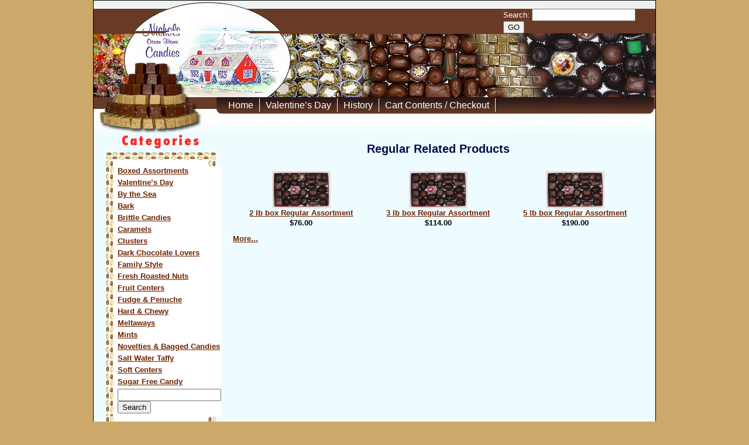

--- FILE ---
content_type: text/html; charset=UTF-8
request_url: https://nicholscandies.com/shop/category/regular-related-products/
body_size: 7110
content:

<!DOCTYPE html PUBLIC "-//W3C//DTD XHTML 1.0 Transitional//EN" "http://www.w3.org/TR/xhtml1/DTD/xhtml1-transitional.dtd">
<html xmlns="http://www.w3.org/1999/xhtml" lang="en-US">

<head profile="http://gmpg.org/xfn/11">
<meta http-equiv="Content-Type" content="text/html; charset=UTF-8" />

<title>Regular Related Products &laquo;  Nichols Candies</title>
<link rel="stylesheet" href="https://nicholscandies.com/wp-content/themes/custom/masterwp.css" />
<link rel="alternate" type="application/rss+xml" title="Nichols Candies RSS Feed" href="https://nicholscandies.com/feed/" />
<link rel="alternate" type="application/atom+xml" title="Nichols Candies Atom Feed" href="https://nicholscandies.com/feed/atom/" />
<link rel="pingback" href="https://nicholscandies.com/xmlrpc.php" />

<meta name='robots' content='max-image-preview:large' />
	<style>img:is([sizes="auto" i], [sizes^="auto," i]) { contain-intrinsic-size: 3000px 1500px }</style>
	<link rel="alternate" type="application/rss+xml" title="Nichols Candies Regular Related Products Feed" href="https://nicholscandies.com/shop/category/regular-related-products/feed" />
<link rel="alternate" type="application/rss+xml" title="Nichols Candies &raquo; Regular Related Products Category Feed" href="https://nicholscandies.com/shop/category/regular-related-products/feed/" />
<script type="text/javascript">
/* <![CDATA[ */
window._wpemojiSettings = {"baseUrl":"https:\/\/s.w.org\/images\/core\/emoji\/16.0.1\/72x72\/","ext":".png","svgUrl":"https:\/\/s.w.org\/images\/core\/emoji\/16.0.1\/svg\/","svgExt":".svg","source":{"concatemoji":"https:\/\/nicholscandies.com\/wp-includes\/js\/wp-emoji-release.min.js?ver=6.8.3"}};
/*! This file is auto-generated */
!function(s,n){var o,i,e;function c(e){try{var t={supportTests:e,timestamp:(new Date).valueOf()};sessionStorage.setItem(o,JSON.stringify(t))}catch(e){}}function p(e,t,n){e.clearRect(0,0,e.canvas.width,e.canvas.height),e.fillText(t,0,0);var t=new Uint32Array(e.getImageData(0,0,e.canvas.width,e.canvas.height).data),a=(e.clearRect(0,0,e.canvas.width,e.canvas.height),e.fillText(n,0,0),new Uint32Array(e.getImageData(0,0,e.canvas.width,e.canvas.height).data));return t.every(function(e,t){return e===a[t]})}function u(e,t){e.clearRect(0,0,e.canvas.width,e.canvas.height),e.fillText(t,0,0);for(var n=e.getImageData(16,16,1,1),a=0;a<n.data.length;a++)if(0!==n.data[a])return!1;return!0}function f(e,t,n,a){switch(t){case"flag":return n(e,"\ud83c\udff3\ufe0f\u200d\u26a7\ufe0f","\ud83c\udff3\ufe0f\u200b\u26a7\ufe0f")?!1:!n(e,"\ud83c\udde8\ud83c\uddf6","\ud83c\udde8\u200b\ud83c\uddf6")&&!n(e,"\ud83c\udff4\udb40\udc67\udb40\udc62\udb40\udc65\udb40\udc6e\udb40\udc67\udb40\udc7f","\ud83c\udff4\u200b\udb40\udc67\u200b\udb40\udc62\u200b\udb40\udc65\u200b\udb40\udc6e\u200b\udb40\udc67\u200b\udb40\udc7f");case"emoji":return!a(e,"\ud83e\udedf")}return!1}function g(e,t,n,a){var r="undefined"!=typeof WorkerGlobalScope&&self instanceof WorkerGlobalScope?new OffscreenCanvas(300,150):s.createElement("canvas"),o=r.getContext("2d",{willReadFrequently:!0}),i=(o.textBaseline="top",o.font="600 32px Arial",{});return e.forEach(function(e){i[e]=t(o,e,n,a)}),i}function t(e){var t=s.createElement("script");t.src=e,t.defer=!0,s.head.appendChild(t)}"undefined"!=typeof Promise&&(o="wpEmojiSettingsSupports",i=["flag","emoji"],n.supports={everything:!0,everythingExceptFlag:!0},e=new Promise(function(e){s.addEventListener("DOMContentLoaded",e,{once:!0})}),new Promise(function(t){var n=function(){try{var e=JSON.parse(sessionStorage.getItem(o));if("object"==typeof e&&"number"==typeof e.timestamp&&(new Date).valueOf()<e.timestamp+604800&&"object"==typeof e.supportTests)return e.supportTests}catch(e){}return null}();if(!n){if("undefined"!=typeof Worker&&"undefined"!=typeof OffscreenCanvas&&"undefined"!=typeof URL&&URL.createObjectURL&&"undefined"!=typeof Blob)try{var e="postMessage("+g.toString()+"("+[JSON.stringify(i),f.toString(),p.toString(),u.toString()].join(",")+"));",a=new Blob([e],{type:"text/javascript"}),r=new Worker(URL.createObjectURL(a),{name:"wpTestEmojiSupports"});return void(r.onmessage=function(e){c(n=e.data),r.terminate(),t(n)})}catch(e){}c(n=g(i,f,p,u))}t(n)}).then(function(e){for(var t in e)n.supports[t]=e[t],n.supports.everything=n.supports.everything&&n.supports[t],"flag"!==t&&(n.supports.everythingExceptFlag=n.supports.everythingExceptFlag&&n.supports[t]);n.supports.everythingExceptFlag=n.supports.everythingExceptFlag&&!n.supports.flag,n.DOMReady=!1,n.readyCallback=function(){n.DOMReady=!0}}).then(function(){return e}).then(function(){var e;n.supports.everything||(n.readyCallback(),(e=n.source||{}).concatemoji?t(e.concatemoji):e.wpemoji&&e.twemoji&&(t(e.twemoji),t(e.wpemoji)))}))}((window,document),window._wpemojiSettings);
/* ]]> */
</script>
<link rel='stylesheet' id='shopp.catalog-css' href='https://nicholscandies.com/wp-content/plugins/shopp/core/ui/styles/catalog.css?ver=20110511' type='text/css' media='screen' />
<link rel='stylesheet' id='shopp.icons-css' href='https://nicholscandies.com/wp-content/plugins/shopp/core/ui/styles/icons.css?ver=20110511' type='text/css' media='screen' />
<link rel='stylesheet' id='shopp-css' href='https://nicholscandies.com/wp-content/themes/custom/shopp/shopp.css?ver=20110511' type='text/css' media='screen' />
<link rel='stylesheet' id='shopp.colorbox-css' href='https://nicholscandies.com/wp-content/plugins/shopp/core/ui/styles/colorbox.css?ver=20110511' type='text/css' media='screen' />
<style id='wp-emoji-styles-inline-css' type='text/css'>

	img.wp-smiley, img.emoji {
		display: inline !important;
		border: none !important;
		box-shadow: none !important;
		height: 1em !important;
		width: 1em !important;
		margin: 0 0.07em !important;
		vertical-align: -0.1em !important;
		background: none !important;
		padding: 0 !important;
	}
</style>
<link rel='stylesheet' id='wp-block-library-css' href='https://nicholscandies.com/wp-includes/css/dist/block-library/style.min.css?ver=6.8.3' type='text/css' media='all' />
<style id='classic-theme-styles-inline-css' type='text/css'>
/*! This file is auto-generated */
.wp-block-button__link{color:#fff;background-color:#32373c;border-radius:9999px;box-shadow:none;text-decoration:none;padding:calc(.667em + 2px) calc(1.333em + 2px);font-size:1.125em}.wp-block-file__button{background:#32373c;color:#fff;text-decoration:none}
</style>
<style id='global-styles-inline-css' type='text/css'>
:root{--wp--preset--aspect-ratio--square: 1;--wp--preset--aspect-ratio--4-3: 4/3;--wp--preset--aspect-ratio--3-4: 3/4;--wp--preset--aspect-ratio--3-2: 3/2;--wp--preset--aspect-ratio--2-3: 2/3;--wp--preset--aspect-ratio--16-9: 16/9;--wp--preset--aspect-ratio--9-16: 9/16;--wp--preset--color--black: #000000;--wp--preset--color--cyan-bluish-gray: #abb8c3;--wp--preset--color--white: #ffffff;--wp--preset--color--pale-pink: #f78da7;--wp--preset--color--vivid-red: #cf2e2e;--wp--preset--color--luminous-vivid-orange: #ff6900;--wp--preset--color--luminous-vivid-amber: #fcb900;--wp--preset--color--light-green-cyan: #7bdcb5;--wp--preset--color--vivid-green-cyan: #00d084;--wp--preset--color--pale-cyan-blue: #8ed1fc;--wp--preset--color--vivid-cyan-blue: #0693e3;--wp--preset--color--vivid-purple: #9b51e0;--wp--preset--gradient--vivid-cyan-blue-to-vivid-purple: linear-gradient(135deg,rgba(6,147,227,1) 0%,rgb(155,81,224) 100%);--wp--preset--gradient--light-green-cyan-to-vivid-green-cyan: linear-gradient(135deg,rgb(122,220,180) 0%,rgb(0,208,130) 100%);--wp--preset--gradient--luminous-vivid-amber-to-luminous-vivid-orange: linear-gradient(135deg,rgba(252,185,0,1) 0%,rgba(255,105,0,1) 100%);--wp--preset--gradient--luminous-vivid-orange-to-vivid-red: linear-gradient(135deg,rgba(255,105,0,1) 0%,rgb(207,46,46) 100%);--wp--preset--gradient--very-light-gray-to-cyan-bluish-gray: linear-gradient(135deg,rgb(238,238,238) 0%,rgb(169,184,195) 100%);--wp--preset--gradient--cool-to-warm-spectrum: linear-gradient(135deg,rgb(74,234,220) 0%,rgb(151,120,209) 20%,rgb(207,42,186) 40%,rgb(238,44,130) 60%,rgb(251,105,98) 80%,rgb(254,248,76) 100%);--wp--preset--gradient--blush-light-purple: linear-gradient(135deg,rgb(255,206,236) 0%,rgb(152,150,240) 100%);--wp--preset--gradient--blush-bordeaux: linear-gradient(135deg,rgb(254,205,165) 0%,rgb(254,45,45) 50%,rgb(107,0,62) 100%);--wp--preset--gradient--luminous-dusk: linear-gradient(135deg,rgb(255,203,112) 0%,rgb(199,81,192) 50%,rgb(65,88,208) 100%);--wp--preset--gradient--pale-ocean: linear-gradient(135deg,rgb(255,245,203) 0%,rgb(182,227,212) 50%,rgb(51,167,181) 100%);--wp--preset--gradient--electric-grass: linear-gradient(135deg,rgb(202,248,128) 0%,rgb(113,206,126) 100%);--wp--preset--gradient--midnight: linear-gradient(135deg,rgb(2,3,129) 0%,rgb(40,116,252) 100%);--wp--preset--font-size--small: 13px;--wp--preset--font-size--medium: 20px;--wp--preset--font-size--large: 36px;--wp--preset--font-size--x-large: 42px;--wp--preset--spacing--20: 0.44rem;--wp--preset--spacing--30: 0.67rem;--wp--preset--spacing--40: 1rem;--wp--preset--spacing--50: 1.5rem;--wp--preset--spacing--60: 2.25rem;--wp--preset--spacing--70: 3.38rem;--wp--preset--spacing--80: 5.06rem;--wp--preset--shadow--natural: 6px 6px 9px rgba(0, 0, 0, 0.2);--wp--preset--shadow--deep: 12px 12px 50px rgba(0, 0, 0, 0.4);--wp--preset--shadow--sharp: 6px 6px 0px rgba(0, 0, 0, 0.2);--wp--preset--shadow--outlined: 6px 6px 0px -3px rgba(255, 255, 255, 1), 6px 6px rgba(0, 0, 0, 1);--wp--preset--shadow--crisp: 6px 6px 0px rgba(0, 0, 0, 1);}:where(.is-layout-flex){gap: 0.5em;}:where(.is-layout-grid){gap: 0.5em;}body .is-layout-flex{display: flex;}.is-layout-flex{flex-wrap: wrap;align-items: center;}.is-layout-flex > :is(*, div){margin: 0;}body .is-layout-grid{display: grid;}.is-layout-grid > :is(*, div){margin: 0;}:where(.wp-block-columns.is-layout-flex){gap: 2em;}:where(.wp-block-columns.is-layout-grid){gap: 2em;}:where(.wp-block-post-template.is-layout-flex){gap: 1.25em;}:where(.wp-block-post-template.is-layout-grid){gap: 1.25em;}.has-black-color{color: var(--wp--preset--color--black) !important;}.has-cyan-bluish-gray-color{color: var(--wp--preset--color--cyan-bluish-gray) !important;}.has-white-color{color: var(--wp--preset--color--white) !important;}.has-pale-pink-color{color: var(--wp--preset--color--pale-pink) !important;}.has-vivid-red-color{color: var(--wp--preset--color--vivid-red) !important;}.has-luminous-vivid-orange-color{color: var(--wp--preset--color--luminous-vivid-orange) !important;}.has-luminous-vivid-amber-color{color: var(--wp--preset--color--luminous-vivid-amber) !important;}.has-light-green-cyan-color{color: var(--wp--preset--color--light-green-cyan) !important;}.has-vivid-green-cyan-color{color: var(--wp--preset--color--vivid-green-cyan) !important;}.has-pale-cyan-blue-color{color: var(--wp--preset--color--pale-cyan-blue) !important;}.has-vivid-cyan-blue-color{color: var(--wp--preset--color--vivid-cyan-blue) !important;}.has-vivid-purple-color{color: var(--wp--preset--color--vivid-purple) !important;}.has-black-background-color{background-color: var(--wp--preset--color--black) !important;}.has-cyan-bluish-gray-background-color{background-color: var(--wp--preset--color--cyan-bluish-gray) !important;}.has-white-background-color{background-color: var(--wp--preset--color--white) !important;}.has-pale-pink-background-color{background-color: var(--wp--preset--color--pale-pink) !important;}.has-vivid-red-background-color{background-color: var(--wp--preset--color--vivid-red) !important;}.has-luminous-vivid-orange-background-color{background-color: var(--wp--preset--color--luminous-vivid-orange) !important;}.has-luminous-vivid-amber-background-color{background-color: var(--wp--preset--color--luminous-vivid-amber) !important;}.has-light-green-cyan-background-color{background-color: var(--wp--preset--color--light-green-cyan) !important;}.has-vivid-green-cyan-background-color{background-color: var(--wp--preset--color--vivid-green-cyan) !important;}.has-pale-cyan-blue-background-color{background-color: var(--wp--preset--color--pale-cyan-blue) !important;}.has-vivid-cyan-blue-background-color{background-color: var(--wp--preset--color--vivid-cyan-blue) !important;}.has-vivid-purple-background-color{background-color: var(--wp--preset--color--vivid-purple) !important;}.has-black-border-color{border-color: var(--wp--preset--color--black) !important;}.has-cyan-bluish-gray-border-color{border-color: var(--wp--preset--color--cyan-bluish-gray) !important;}.has-white-border-color{border-color: var(--wp--preset--color--white) !important;}.has-pale-pink-border-color{border-color: var(--wp--preset--color--pale-pink) !important;}.has-vivid-red-border-color{border-color: var(--wp--preset--color--vivid-red) !important;}.has-luminous-vivid-orange-border-color{border-color: var(--wp--preset--color--luminous-vivid-orange) !important;}.has-luminous-vivid-amber-border-color{border-color: var(--wp--preset--color--luminous-vivid-amber) !important;}.has-light-green-cyan-border-color{border-color: var(--wp--preset--color--light-green-cyan) !important;}.has-vivid-green-cyan-border-color{border-color: var(--wp--preset--color--vivid-green-cyan) !important;}.has-pale-cyan-blue-border-color{border-color: var(--wp--preset--color--pale-cyan-blue) !important;}.has-vivid-cyan-blue-border-color{border-color: var(--wp--preset--color--vivid-cyan-blue) !important;}.has-vivid-purple-border-color{border-color: var(--wp--preset--color--vivid-purple) !important;}.has-vivid-cyan-blue-to-vivid-purple-gradient-background{background: var(--wp--preset--gradient--vivid-cyan-blue-to-vivid-purple) !important;}.has-light-green-cyan-to-vivid-green-cyan-gradient-background{background: var(--wp--preset--gradient--light-green-cyan-to-vivid-green-cyan) !important;}.has-luminous-vivid-amber-to-luminous-vivid-orange-gradient-background{background: var(--wp--preset--gradient--luminous-vivid-amber-to-luminous-vivid-orange) !important;}.has-luminous-vivid-orange-to-vivid-red-gradient-background{background: var(--wp--preset--gradient--luminous-vivid-orange-to-vivid-red) !important;}.has-very-light-gray-to-cyan-bluish-gray-gradient-background{background: var(--wp--preset--gradient--very-light-gray-to-cyan-bluish-gray) !important;}.has-cool-to-warm-spectrum-gradient-background{background: var(--wp--preset--gradient--cool-to-warm-spectrum) !important;}.has-blush-light-purple-gradient-background{background: var(--wp--preset--gradient--blush-light-purple) !important;}.has-blush-bordeaux-gradient-background{background: var(--wp--preset--gradient--blush-bordeaux) !important;}.has-luminous-dusk-gradient-background{background: var(--wp--preset--gradient--luminous-dusk) !important;}.has-pale-ocean-gradient-background{background: var(--wp--preset--gradient--pale-ocean) !important;}.has-electric-grass-gradient-background{background: var(--wp--preset--gradient--electric-grass) !important;}.has-midnight-gradient-background{background: var(--wp--preset--gradient--midnight) !important;}.has-small-font-size{font-size: var(--wp--preset--font-size--small) !important;}.has-medium-font-size{font-size: var(--wp--preset--font-size--medium) !important;}.has-large-font-size{font-size: var(--wp--preset--font-size--large) !important;}.has-x-large-font-size{font-size: var(--wp--preset--font-size--x-large) !important;}
:where(.wp-block-post-template.is-layout-flex){gap: 1.25em;}:where(.wp-block-post-template.is-layout-grid){gap: 1.25em;}
:where(.wp-block-columns.is-layout-flex){gap: 2em;}:where(.wp-block-columns.is-layout-grid){gap: 2em;}
:root :where(.wp-block-pullquote){font-size: 1.5em;line-height: 1.6;}
</style>
<script type="text/javascript" src="https://nicholscandies.com/wp-includes/js/jquery/jquery.min.js?ver=3.7.1" id="jquery-core-js"></script>
<script type="text/javascript" src="https://nicholscandies.com/wp-includes/js/jquery/jquery-migrate.min.js?ver=3.4.1" id="jquery-migrate-js"></script>
<link rel="https://api.w.org/" href="https://nicholscandies.com/wp-json/" /><link rel="EditURI" type="application/rsd+xml" title="RSD" href="https://nicholscandies.com/xmlrpc.php?rsd" />
<meta name="generator" content="WordPress 6.8.3" />
				</head>
<body>
<table width="960" cellpadding="0" cellspacing="0" border="0" align="center" class="main">
<tr>
	<td valign="top">
		<img src="https://nicholscandies.com/wp-content/themes/custom/graphics/top12.jpg" width="960" height="14" border="0">
	</td>
</tr>
<tr>
	<td height="38" class="topbg">
		<table width="960" cellpadding="0" cellspacing="0" border="0">
		<tr>
			<td width="700"></td>
			<td valign="middle"><form role="search" method="get" id="searchform" action="https://nicholscandies.com" ><span style="color:#FFF;">Search: </span>
	<input type="text" value="" name="s" id="s" />
	<input type="submit" id="searchsubmit" value="GO" /></form></td>
		</tr>
		</table>
	</td>
</tr>
<tr>
	<td valign="top"><img src="https://nicholscandies.com/wp-content/themes/custom/graphics/top212.jpg" alt="Nichols Candies" width="960" height="109" border="0" /></td>
</tr>
<tr>
	<td height="28" class="navbg"><table cellpadding="0" cellspacing="0" border="0" width="960"><tr><td width="220"></td><td><div class="menu-main-menu-container"><ul id="menu-main-menu" class="menu"><li id="menu-item-9" class="menu-item menu-item-type-post_type menu-item-object-page menu-item-home menu-item-9"><a href="https://nicholscandies.com/">Home</a></li>
<li id="menu-item-1265" class="menu-item menu-item-type-taxonomy menu-item-object-shopp_category menu-item-1265"><a href="https://nicholscandies.com/shop/category/val-day-nov/">Valentine&#8217;s Day</a></li>
<li id="menu-item-8" class="menu-item menu-item-type-post_type menu-item-object-page menu-item-8"><a href="https://nicholscandies.com/history/">History</a></li>
<li id="menu-item-443" class="menu-item menu-item-type-custom menu-item-object-custom menu-item-443"><a href="http://nicholscandies.com/shop/cart/">Cart Contents / Checkout</a></li>
</ul></div></td><td width="10"></td></tr></table></td>
</tr>
<tr>
	<td valign="top"><img src="https://nicholscandies.com/wp-content/themes/custom/graphics/subnav.jpg" alt="Nichols Candies" width="960" height="33" border="0" /></td>
</tr>
<tr>
<td class="content">
	<table width="920" cellpadding="0" cellspacing="0" border="0" align="center"><tr>
		<td width="195" valign="top" class="left">
		<table width="195" cellpadding="0" cellspacing="0" border="0">
		<tr>
			<td colspan="3">
				<img src="https://nicholscandies.com/wp-content/themes/custom/graphics/left_top.gif" width="195" height="57" border="0" />
			</td>
		</tr>
		<tr>
			<td width="21" class="leftbg">
			
			</td>
			<td width="148" height="200" class="leftnav" valign="top">
			<ul style="margin:0px;padding:0px;"><li id="nav_menu-3" class="widget widget_nav_menu"><div class="menu-side-menu-container"><ul id="menu-side-menu" class="menu"><li id="menu-item-554" class="menu-item menu-item-type-taxonomy menu-item-object-shopp_category menu-item-554"><a href="https://nicholscandies.com/shop/category/boxed-assortments/">Boxed Assortments</a></li>
<li id="menu-item-1266" class="menu-item menu-item-type-taxonomy menu-item-object-shopp_category menu-item-1266"><a href="https://nicholscandies.com/shop/category/val-day-nov/">Valentine&#8217;s Day</a></li>
<li id="menu-item-555" class="menu-item menu-item-type-taxonomy menu-item-object-shopp_category menu-item-555"><a href="https://nicholscandies.com/shop/category/by-the-sea/">By the Sea</a></li>
<li id="menu-item-556" class="menu-item menu-item-type-taxonomy menu-item-object-shopp_category menu-item-556"><a href="https://nicholscandies.com/shop/category/bark/">Bark</a></li>
<li id="menu-item-557" class="menu-item menu-item-type-taxonomy menu-item-object-shopp_category menu-item-557"><a href="https://nicholscandies.com/shop/category/brittle-candies/">Brittle Candies</a></li>
<li id="menu-item-558" class="menu-item menu-item-type-taxonomy menu-item-object-shopp_category menu-item-558"><a href="https://nicholscandies.com/shop/category/caramels/">Caramels</a></li>
<li id="menu-item-559" class="menu-item menu-item-type-taxonomy menu-item-object-shopp_category menu-item-559"><a href="https://nicholscandies.com/shop/category/clusters/">Clusters</a></li>
<li id="menu-item-560" class="menu-item menu-item-type-taxonomy menu-item-object-shopp_category menu-item-560"><a href="https://nicholscandies.com/shop/category/dark-chocolate-lovers/">Dark Chocolate Lovers</a></li>
<li id="menu-item-561" class="menu-item menu-item-type-taxonomy menu-item-object-shopp_category menu-item-561"><a href="https://nicholscandies.com/shop/category/family-style/">Family Style</a></li>
<li id="menu-item-562" class="menu-item menu-item-type-taxonomy menu-item-object-shopp_category menu-item-562"><a href="https://nicholscandies.com/shop/category/fresh-roasted-nuts/">Fresh Roasted Nuts</a></li>
<li id="menu-item-563" class="menu-item menu-item-type-taxonomy menu-item-object-shopp_category menu-item-563"><a href="https://nicholscandies.com/shop/category/fruit-centers/">Fruit Centers</a></li>
<li id="menu-item-564" class="menu-item menu-item-type-taxonomy menu-item-object-shopp_category menu-item-564"><a href="https://nicholscandies.com/shop/category/fudge-penuche/">Fudge &amp; Penuche</a></li>
<li id="menu-item-565" class="menu-item menu-item-type-taxonomy menu-item-object-shopp_category menu-item-565"><a href="https://nicholscandies.com/shop/category/hard-chewy/">Hard &amp; Chewy</a></li>
<li id="menu-item-566" class="menu-item menu-item-type-taxonomy menu-item-object-shopp_category menu-item-566"><a href="https://nicholscandies.com/shop/category/meltaways/">Meltaways</a></li>
<li id="menu-item-567" class="menu-item menu-item-type-taxonomy menu-item-object-shopp_category menu-item-567"><a href="https://nicholscandies.com/shop/category/mints/">Mints</a></li>
<li id="menu-item-568" class="menu-item menu-item-type-taxonomy menu-item-object-shopp_category menu-item-568"><a href="https://nicholscandies.com/shop/category/novelties-bagged-candies/">Novelties &amp; Bagged Candies</a></li>
<li id="menu-item-569" class="menu-item menu-item-type-taxonomy menu-item-object-shopp_category menu-item-569"><a href="https://nicholscandies.com/shop/category/salt-water-taffy/">Salt Water Taffy</a></li>
<li id="menu-item-570" class="menu-item menu-item-type-taxonomy menu-item-object-shopp_category menu-item-570"><a href="https://nicholscandies.com/shop/category/soft-centers/">Soft Centers</a></li>
<li id="menu-item-571" class="menu-item menu-item-type-taxonomy menu-item-object-shopp_category menu-item-571"><a href="https://nicholscandies.com/shop/category/sugar-free-candy/">Sugar Free Candy</a></li>
</ul></div></li>
<li id="search-2" class="widget widget_search"><h2 class="widgettitle">hours</h2>
<form role="search" method="get" id="searchform" class="searchform" action="https://nicholscandies.com/">
				<div>
					<label class="screen-reader-text" for="s">Search for:</label>
					<input type="text" value="" name="s" id="s" />
					<input type="submit" id="searchsubmit" value="Search" />
				</div>
			</form></li>
</ul>
			</td>
			<td width="26" class="rightbg">
				
			</td>
		</tr>
		<tr>
			<td colspan="3">
				<img src="https://nicholscandies.com/wp-content/themes/custom/graphics/left_bot.gif" width="195" height="31" border="0">
			</td>
		</tr>
        <tr><td colspan="3">
        <ul style="margin:0px;padding:0px;"><li id="text-3" class="widget widget_text">			<div class="textwidget"><p><strong>Nichols Candies</strong><br />
1 Crafts Road/Route 128, Exit 55 Gloucester, MA 01930<br />
978-283-9850<br />
<a href="mailto:info@nicholscandies.com">info@nicholscandies.com</a></p>
<p> Open:    Mon. Wed.  Fri . Sat. 9-3    Sunday 10-3 </p>
<p>Visa, Mastercard, AX accepted<br />
<img src="https://nicholscandies.com/wp-content/themes/custom/graphics/vmc.jpg" alt="Visa/MasterCard" /></p>
</div>
		</li>
<li id="text-4" class="widget widget_text">			<div class="textwidget"></div>
		</li>
</ul></td></tr>
		</table>
	</td>
    <td width="20"></td>
	<td valign="top" class="content">
		        <h2 style="text-align:center;">Regular Related Products</h2>                	<div id="shopp"  class="shoppage shopp_page grid shopp_grid-3 regular-related-products product-191 5-lb-box-regular-assortment shopp-collection">	<div class="category">
	<!--<ul class="breadcrumb"><li><a href="https://nicholscandies.com/shop/">Shop</a></li><li>&nbsp;&raquo; <span>Regular Related Products</span></li></ul>
	<h3>Regular Related Products</h3>
	<ul class="views"><li>Views: </li><li><button type="button" class="grid"><span></span></button></li><li><button type="button" class="list"><span></span></button></li></ul><div></div>

	<form action="/shop/category/regular-related-products/" method="get" id="shopp-regular-related-products-orderby-menu"><select name="sort" class="shopp-orderby-menu "><option value="title">Title</option><option value="custom" selected="selected">Recommended</option><option value="bestselling">Bestselling</option><option value="highprice">Price High to Low</option><option value="lowprice">Price Low to High</option><option value="newest">Newest to Oldest</option><option value="oldest">Oldest to Newest</option><option value="random">Random</option></select></form>-->
	<div class="alignright"></div>

	<ul class="products">
		<li class="row"><ul>
				</ul></li><li class="row"><ul>			<li class="product">
				<div class="frame">
				<a href="https://nicholscandies.com/shop/2-lb-box-regular-assortment/"><img src="https://nicholscandies.com/wp-content/uploads/wpsc/product_images/regular300.jpg" alt="original" width="100" height="100"  class="catimg" /></a>
					<div class="details">
					<h4 class="name"><a href="https://nicholscandies.com/shop/2-lb-box-regular-assortment/">2 lb box Regular Assortment</a></h4>
					<p class="price">$76.00 </p>
					
						<div class="listview">
						<p></p>
						<form action="https://nicholscandies.com/shop/cart/" method="post" class="shopp product">
						<input type="hidden" name="products[189][product]" value="189" /><input type="hidden" name="products[189][category]" value="regular-related-products" /><input type="hidden" name="cart" value="add" /><input type="submit" name="addtocart"  value="Add to Cart" class="addtocart" />						</form>
						</div>
					</div>

				</div>
			</li>
							<li class="product">
				<div class="frame">
				<a href="https://nicholscandies.com/shop/3-lb-box-regular-assortment/"><img src="https://nicholscandies.com/wp-content/uploads/wpsc/product_images/regular300.jpg" alt="original" width="100" height="100"  class="catimg" /></a>
					<div class="details">
					<h4 class="name"><a href="https://nicholscandies.com/shop/3-lb-box-regular-assortment/">3 lb box Regular Assortment</a></h4>
					<p class="price">$114.00 </p>
					
						<div class="listview">
						<p></p>
						<form action="https://nicholscandies.com/shop/cart/" method="post" class="shopp product">
						<input type="hidden" name="products[190][product]" value="190" /><input type="hidden" name="products[190][category]" value="regular-related-products" /><input type="hidden" name="cart" value="add" /><input type="submit" name="addtocart"  value="Add to Cart" class="addtocart" />						</form>
						</div>
					</div>

				</div>
			</li>
							<li class="product">
				<div class="frame">
				<a href="https://nicholscandies.com/shop/5-lb-box-regular-assortment/"><img src="https://nicholscandies.com/wp-content/uploads/wpsc/product_images/regular300.jpg" alt="original" width="100" height="100"  class="catimg" /></a>
					<div class="details">
					<h4 class="name"><a href="https://nicholscandies.com/shop/5-lb-box-regular-assortment/">5 lb box Regular Assortment</a></h4>
					<p class="price">$190.00 </p>
					
						<div class="listview">
						<p></p>
						<form action="https://nicholscandies.com/shop/cart/" method="post" class="shopp product">
						<input type="hidden" name="products[191][product]" value="191" /><input type="hidden" name="products[191][category]" value="regular-related-products" /><input type="hidden" name="cart" value="add" /><input type="submit" name="addtocart"  value="Add to Cart" class="addtocart" />						</form>
						</div>
					</div>

				</div>
			</li>
				</ul></li>
	</ul>

	<div class="alignright"></div>

	</div>
</div>					<a href="?full=yes">More...</a>
									
				
	</td></tr></table>
</td>
</tr>
<tr><td><img src="https://nicholscandies.com/wp-content/themes/custom/graphics/foot12.jpg" alt="Nichols Candies" width="960" height="180" border="0" /></td>
</tr>
<tr>
	<td height="40" class="footer">
		&nbsp;&nbsp;&nbsp;<span class="footertext">&copy; 2026 Nichols Candies, All Rights Reserved</span><br>
		&nbsp;&nbsp;&nbsp;<a href="http://mainehost.com" target="_blank" class="footertext">Web Hosting provided by Maine Hosting Solutions</a>
	</td>
</tr>
</table>
<script type="speculationrules">
{"prefetch":[{"source":"document","where":{"and":[{"href_matches":"\/*"},{"not":{"href_matches":["\/wp-*.php","\/wp-admin\/*","\/wp-content\/uploads\/*","\/wp-content\/*","\/wp-content\/plugins\/*","\/wp-content\/themes\/custom\/*","\/*\\?(.+)"]}},{"not":{"selector_matches":"a[rel~=\"nofollow\"]"}},{"not":{"selector_matches":".no-prefetch, .no-prefetch a"}}]},"eagerness":"conservative"}]}
</script>
<script type='text/javascript' src='https://nicholscandies.com/?sjsl=colorbox,shopp,catalog,cart&amp;c=0&amp;ver=3d661e1fb146411c590356d213962bd6'></script>
<script type='text/javascript'>
/* <![CDATA[ */
var $s = {"cp":"1","c":"$","p":"2","t":",","d":".","g":"3","nocache":""};var $cv = {"field":"Your %s is required.","email":"The e-mail address you provided does not appear to be a valid address.","minlen":"The %s you entered is too short. It must be at least %d characters long.","pwdmm":"The passwords you entered do not match. They must match in order to confirm you are correctly entering the password you want to use.","chkbox":"%s must be checked before you can proceed."};var pricetags = {};
var $ct = {"items":"Items","total":"Total"};/* ]]> */
</script>
</body>
</html>


--- FILE ---
content_type: application/x-javascript; charset=UTF-8
request_url: https://nicholscandies.com/?sjsl=colorbox,shopp,catalog,cart&c=0&ver=3d661e1fb146411c590356d213962bd6
body_size: 9891
content:
!function(e,t,i){function o(i,o,n){var r=t.createElement(i);return o&&(r.id=ee+o),n&&(r.style.cssText=n),e(r)}function n(){return i.innerHeight?i.innerHeight:e(i).height()}function r(e){var t=E.length,i=(j+e)%t;return i<0?t+i:i}function l(e,t){return Math.round((/%/.test(e)?("x"===t?H.width():n())/100:1)*parseInt(e,10))}function a(e,t){return e.photo||e.photoRegex.test(t)}function h(e,t){return e.retinaUrl&&i.devicePixelRatio>1?t.replace(e.photoRegex,e.retinaSuffix):t}function s(e){"contains"in v[0]&&!v[0].contains(e.target)&&(e.stopPropagation(),v.focus())}function d(){var t,i=e.data(A,Z);null==i?(B=e.extend({},Y),console&&console.log&&console.log("Error: cboxElement missing settings object")):B=e.extend({},i);for(t in B)e.isFunction(B[t])&&"on"!==t.slice(0,2)&&(B[t]=B[t].call(A));B.rel=B.rel||A.rel||e(A).data("rel")||"nofollow",B.href=B.href||e(A).attr("href"),B.title=B.title||A.title,"string"==typeof B.href&&(B.href=e.trim(B.href))}function c(i,o){e(t).trigger(i),he.trigger(i),e.isFunction(o)&&o.call(A)}function u(){var e,t,i,o,n,r=ee+"Slideshow_",l="click."+ee;B.slideshow&&E[1]?(t=function(){clearTimeout(e)},i=function(){(B.loop||E[j+1])&&(e=setTimeout(J.next,B.slideshowSpeed))},o=function(){R.html(B.slideshowStop).unbind(l).one(l,n),he.bind(ne,i).bind(oe,t).bind(re,n),v.removeClass(r+"off").addClass(r+"on")},n=function(){t(),he.unbind(ne,i).unbind(oe,t).unbind(re,n),R.html(B.slideshowStart).unbind(l).one(l,function(){J.next(),o()}),v.removeClass(r+"on").addClass(r+"off")},B.slideshowAuto?o():n()):v.removeClass(r+"off "+r+"on")}function f(i){G||(A=i,d(),E=e(A),j=0,"nofollow"!==B.rel&&(E=e("."+te).filter(function(){var t,i=e.data(this,Z);return i&&(t=e(this).data("rel")||i.rel||this.rel),t===B.rel}),j=E.index(A),j===-1&&(E=E.add(A),j=E.length-1)),g.css({opacity:parseFloat(B.opacity),cursor:B.overlayClose?"pointer":"auto",visibility:"visible"}).show(),V&&v.add(g).removeClass(V),B.className&&v.add(g).addClass(B.className),V=B.className,B.closeButton?O.html(B.close).appendTo(x):O.appendTo("<div/>"),$||($=q=!0,v.css({visibility:"hidden",display:"block"}),W=o(se,"LoadedContent","width:0; height:0; overflow:hidden"),x.css({width:"",height:""}).append(W),_=b.height()+k.height()+x.outerHeight(!0)-x.height(),D=T.width()+C.width()+x.outerWidth(!0)-x.width(),N=W.outerHeight(!0),z=W.outerWidth(!0),B.w=l(B.initialWidth,"x"),B.h=l(B.initialHeight,"y"),J.position(),u(),c(ie,B.onOpen),P.add(S).hide(),v.focus(),B.trapFocus&&t.addEventListener&&(t.addEventListener("focus",s,!0),he.one(le,function(){t.removeEventListener("focus",s,!0)})),B.returnFocus&&he.one(le,function(){e(A).focus()})),w())}function p(){!v&&t.body&&(X=!1,H=e(i),v=o(se).attr({id:Z,class:e.support.opacity===!1?ee+"IE":"",role:"dialog",tabindex:"-1"}).hide(),g=o(se,"Overlay").hide(),L=e([o(se,"LoadingOverlay")[0],o(se,"LoadingGraphic")[0]]),y=o(se,"Wrapper"),x=o(se,"Content").append(S=o(se,"Title"),M=o(se,"Current"),K=e('<button type="button"/>').attr({id:ee+"Previous"}),I=e('<button type="button"/>').attr({id:ee+"Next"}),R=o("button","Slideshow"),L),O=e('<button type="button"/>').attr({id:ee+"Close"}),y.append(o(se).append(o(se,"TopLeft"),b=o(se,"TopCenter"),o(se,"TopRight")),o(se,!1,"clear:left").append(T=o(se,"MiddleLeft"),x,C=o(se,"MiddleRight")),o(se,!1,"clear:left").append(o(se,"BottomLeft"),k=o(se,"BottomCenter"),o(se,"BottomRight"))).find("div div").css({float:"left"}),F=o(se,!1,"position:absolute; width:9999px; visibility:hidden; display:none"),P=I.add(K).add(M).add(R),e(t.body).append(g,v.append(y,F)))}function m(){function i(e){e.which>1||e.shiftKey||e.altKey||e.metaKey||e.ctrlKey||(e.preventDefault(),f(this))}return!!v&&(X||(X=!0,I.click(function(){J.next()}),K.click(function(){J.prev()}),O.click(function(){J.close()}),g.click(function(){B.overlayClose&&J.close()}),e(t).bind("keydown."+ee,function(e){var t=e.keyCode;$&&B.escKey&&27===t&&(e.preventDefault(),J.close()),$&&B.arrowKey&&E[1]&&!e.altKey&&(37===t?(e.preventDefault(),K.click()):39===t&&(e.preventDefault(),I.click()))}),e.isFunction(e.fn.on)?e(t).on("click."+ee,"."+te,i):e("."+te).live("click."+ee,i)),!0)}function w(){var n,r,s,u=J.prep,f=++de;q=!0,U=!1,A=E[j],d(),c(ae),c(oe,B.onLoad),B.h=B.height?l(B.height,"y")-N-_:B.innerHeight&&l(B.innerHeight,"y"),B.w=B.width?l(B.width,"x")-z-D:B.innerWidth&&l(B.innerWidth,"x"),B.mw=B.w,B.mh=B.h,B.maxWidth&&(B.mw=l(B.maxWidth,"x")-z-D,B.mw=B.w&&B.w<B.mw?B.w:B.mw),B.maxHeight&&(B.mh=l(B.maxHeight,"y")-N-_,B.mh=B.h&&B.h<B.mh?B.h:B.mh),n=B.href,Q=setTimeout(function(){L.show()},100),B.inline?(s=o(se).hide().insertBefore(e(n)[0]),he.one(ae,function(){s.replaceWith(W.children())}),u(e(n))):B.iframe?u(" "):B.html?u(B.html):a(B,n)?(n=h(B,n),U=t.createElement("img"),e(U).addClass(ee+"Photo").bind("error",function(){B.title=!1,u(o(se,"Error").html(B.imgError))}).one("load",function(){var t;f===de&&(U.alt=e(A).attr("alt")||e(A).attr("data-alt")||"",B.retinaImage&&i.devicePixelRatio>1&&(U.height=U.height/i.devicePixelRatio,U.width=U.width/i.devicePixelRatio),B.scalePhotos&&(r=function(){U.height-=U.height*t,U.width-=U.width*t},B.mw&&U.width>B.mw&&(t=(U.width-B.mw)/U.width,r()),B.mh&&U.height>B.mh&&(t=(U.height-B.mh)/U.height,r())),B.h&&(U.style.marginTop=Math.max(B.mh-U.height,0)/2+"px"),E[1]&&(B.loop||E[j+1])&&(U.style.cursor="pointer",U.onclick=function(){J.next()}),U.style.width=U.width+"px",U.style.height=U.height+"px",setTimeout(function(){u(U)},1))}),setTimeout(function(){U.src=n},1)):n&&F.load(n,B.data,function(t,i){f===de&&u("error"===i?o(se,"Error").html(B.xhrError):e(this).contents())})}var g,v,y,x,b,T,C,k,E,H,W,F,L,S,M,R,I,K,O,P,B,_,D,N,z,A,j,U,$,q,G,Q,J,V,X,Y={transition:"elastic",speed:300,fadeOut:300,width:!1,initialWidth:"600",innerWidth:!1,maxWidth:!1,height:!1,initialHeight:"450",innerHeight:!1,maxHeight:!1,scalePhotos:!0,scrolling:!0,inline:!1,html:!1,iframe:!1,fastIframe:!0,photo:!1,href:!1,title:!1,rel:!1,opacity:.7,preloading:!0,className:!1,retinaImage:!1,retinaUrl:!1,retinaSuffix:"@2x.$1",current:"image {current} of {total}",previous:"previous",next:"next",close:"close",xhrError:"This content failed to load.",imgError:"This image failed to load.",open:!1,returnFocus:!0,trapFocus:!0,reposition:!0,loop:!0,slideshow:!1,slideshowAuto:!0,slideshowSpeed:2500,slideshowStart:"start slideshow",slideshowStop:"stop slideshow",photoRegex:/\.(gif|png|jp(e|g|eg)|bmp|ico|webp)((#|\?).*)?$/i,onOpen:!1,onLoad:!1,onComplete:!1,onCleanup:!1,onClosed:!1,overlayClose:!0,escKey:!0,arrowKey:!0,top:!1,bottom:!1,left:!1,right:!1,fixed:!1,data:void 0,closeButton:!0},Z="colorbox",ee="cbox",te=ee+"Element",ie=ee+"_open",oe=ee+"_load",ne=ee+"_complete",re=ee+"_cleanup",le=ee+"_closed",ae=ee+"_purge",he=e("<a/>"),se="div",de=0,ce={};e.colorbox||(e(p),J=e.fn[Z]=e[Z]=function(t,i){var o=this;if(t=t||{},p(),m()){if(e.isFunction(o))o=e("<a/>"),t.open=!0;else if(!o[0])return o;i&&(t.onComplete=i),o.each(function(){e.data(this,Z,e.extend({},e.data(this,Z)||Y,t))}).addClass(te),(e.isFunction(t.open)&&t.open.call(o)||t.open)&&f(o[0])}return o},J.position=function(t,i){function o(){b[0].style.width=k[0].style.width=x[0].style.width=parseInt(v[0].style.width,10)-D+"px",x[0].style.height=T[0].style.height=C[0].style.height=parseInt(v[0].style.height,10)-_+"px"}var r,a,h,s=0,d=0,c=v.offset();if(H.unbind("resize."+ee),v.css({top:-9e4,left:-9e4}),a=H.scrollTop(),h=H.scrollLeft(),B.fixed?(c.top-=a,c.left-=h,v.css({position:"fixed"})):(s=a,d=h,v.css({position:"absolute"})),d+=B.right!==!1?Math.max(H.width()-B.w-z-D-l(B.right,"x"),0):B.left!==!1?l(B.left,"x"):Math.round(Math.max(H.width()-B.w-z-D,0)/2),s+=B.bottom!==!1?Math.max(n()-B.h-N-_-l(B.bottom,"y"),0):B.top!==!1?l(B.top,"y"):Math.round(Math.max(n()-B.h-N-_,0)/2),v.css({top:c.top,left:c.left,visibility:"visible"}),y[0].style.width=y[0].style.height="9999px",r={width:B.w+z+D,height:B.h+N+_,top:s,left:d},t){var u=0;e.each(r,function(e){if(r[e]!==ce[e])return void(u=t)}),t=u}ce=r,t||v.css(r),v.dequeue().animate(r,{duration:t||0,complete:function(){o(),q=!1,y[0].style.width=B.w+z+D+"px",y[0].style.height=B.h+N+_+"px",B.reposition&&setTimeout(function(){H.bind("resize."+ee,J.position)},1),i&&i()},step:o})},J.resize=function(e){var t;$&&(e=e||{},e.width&&(B.w=l(e.width,"x")-z-D),e.innerWidth&&(B.w=l(e.innerWidth,"x")),W.css({width:B.w}),e.height&&(B.h=l(e.height,"y")-N-_),e.innerHeight&&(B.h=l(e.innerHeight,"y")),e.innerHeight||e.height||(t=W.scrollTop(),W.css({height:"auto"}),B.h=W.height()),W.css({height:B.h}),t&&W.scrollTop(t),J.position("none"===B.transition?0:B.speed))},J.prep=function(i){function n(){return B.w=B.w||W.width(),B.w=B.mw&&B.mw<B.w?B.mw:B.w,B.w}function l(){return B.h=B.h||W.height(),B.h=B.mh&&B.mh<B.h?B.mh:B.h,B.h}if($){var s,d="none"===B.transition?0:B.speed;W.empty().remove(),W=o(se,"LoadedContent").append(i),W.hide().appendTo(F.show()).css({width:n(),overflow:B.scrolling?"auto":"hidden"}).css({height:l()}).prependTo(x),F.hide(),e(U).css({float:"none"}),s=function(){function i(){e.support.opacity===!1&&v[0].style.removeAttribute("filter")}var n,l,s=E.length,u="frameBorder",f="allowTransparency";$&&(l=function(){clearTimeout(Q),L.hide(),c(ne,B.onComplete)},S.html(B.title).add(W).show(),s>1?("string"==typeof B.current&&M.html(B.current.replace("{current}",j+1).replace("{total}",s)).show(),I[B.loop||j<s-1?"show":"hide"]().html(B.next),K[B.loop||j?"show":"hide"]().html(B.previous),B.slideshow&&R.show(),B.preloading&&e.each([r(-1),r(1)],function(){var i,o,n=E[this],r=e.data(n,Z);r&&r.href?(i=r.href,e.isFunction(i)&&(i=i.call(n))):i=e(n).attr("href"),i&&a(r,i)&&(i=h(r,i),o=t.createElement("img"),o.src=i)})):P.hide(),B.iframe?(n=o("iframe")[0],u in n&&(n[u]=0),f in n&&(n[f]="true"),B.scrolling||(n.scrolling="no"),e(n).attr({src:B.href,name:(new Date).getTime(),class:ee+"Iframe",allowFullScreen:!0,webkitAllowFullScreen:!0,mozallowfullscreen:!0}).one("load",l).appendTo(W),he.one(ae,function(){n.src="//about:blank"}),B.fastIframe&&e(n).trigger("load")):l(),"fade"===B.transition?v.fadeTo(d,1,i):i())},"fade"===B.transition?v.fadeTo(d,0,function(){J.position(0,s)}):J.position(d,s)}},J.next=function(){!q&&E[1]&&(B.loop||E[j+1])&&(j=r(1),f(E[j]))},J.prev=function(){!q&&E[1]&&(B.loop||j)&&(j=r(-1),f(E[j]))},J.close=function(){$&&!G&&(G=!0,$=!1,c(re,B.onCleanup),H.unbind("."+ee),g.fadeTo(B.fadeOut||0,0),v.stop().fadeTo(B.fadeOut||0,0,function(){v.add(g).css({opacity:1,cursor:"auto"}).hide(),c(ae),W.empty().remove(),setTimeout(function(){G=!1,c(le,B.onClosed)},1)}))},J.hide=function(){g.fadeTo(B.fadeOut||0,0),v.fadeTo(B.fadeOut||0,0,function(){g.hide(),v.css({opacity:1,cursor:"auto",left:"-9999em"}),c(le,B.onClosed)})},J.remove=function(){v&&(v.stop(),e.colorbox.close(),v.stop().remove(),g.remove(),G=!1,v=null,e("."+te).removeData(Z).removeClass(te),e(t).unbind("click."+ee))},J.element=function(){return e(A)},J.settings=Y)}(jQuery,document,window);
function jqnc(){return jQuery.noConflict()}function copyOf(e){var r,n=new Object;for(r in e)n[r]=e[r];return n}function getCurrencyFormat(e){if(e&&e.currency)return e;var r={cpos:!0,currency:"$",precision:2,decimals:".",thousands:",",grouping:[3]},n={cp:"cpos",c:"currency",p:"precision",d:"decimals",t:"thousands",g:"grouping"},t=r;return jQuery.each(n,function(e,r){void 0!==$s[e]&&("p"==e?t[r]=parseInt($s[e],10):"cp"==e?t[r]=Boolean($s[e]):"g"==e?t[r]=$s[e].split(","):t[r]=$s[e])}),t}function asMoney(e,r){return r=getCurrencyFormat(r),e=formatNumber(e,r),r.cpos?r.currency+e:e+r.currency}function asPercent(e,r,n,t){return r=getCurrencyFormat(r),r.precision=n?n:1,formatNumber(e,r,t).replace(/0+$/,"").replace(new RegExp("\\"+r.decimals+"$"),"")+"%"}function formatNumber(e,r,n){r=getCurrencyFormat(r),e=asNumber(e);var t,i=fraction=0,u=!1,c="",o=[],a=e.toFixed(r.precision).toString().split("."),s=r.grouping?r.grouping:[3];for(e="",i=a[0],a[1]&&(fraction=a[1]),s=s.indexOf(",")>-1?s.split(","):[s],t=0,lg=s.length-1;i.length>s[Math.min(t,lg)]&&""!=s[Math.min(t,lg)];)u=i.length-s[Math.min(t++,lg)],c=i,i=c.substr(0,u),o.unshift(c.substr(u));return i&&o.unshift(i),e=o.join(r.thousands),""==e&&(e=0),fraction=n?new Number("0."+fraction).toString().substr(2,r.precision):fraction,fraction=!n||n&&fraction.length>0?r.decimals+fraction:"",r.precision>0&&(e+=fraction),e}function asNumber(e,r){return e?(r=getCurrencyFormat(r),e instanceof Number?new Number(e.toFixed(r.precision)):"number"==typeof e?new Number(e.toFixed(r.precision)):(e=e.toString().replace(r.currency,""),e=e.toString().replace(new RegExp(/(\D\.|[^\d\,\.\-])/g),""),""!=r.thousands&&(e=e.toString().replace(new RegExp("\\"+r.thousands,"g"),"")),r.precision>0&&(e=e.toString().replace(new RegExp("\\"+r.decimals,"g"),".")),isNaN(new Number(e))&&(e=e.replace(new RegExp(/\./g),"").replace(new RegExp(/\,/),".")),new Number(e))):0}function CallbackRegistry(){this.callbacks=new Array,this.register=function(e,r){this.callbacks[e]=r},this.call=function(e,r,n,t){this.callbacks[e](r,n,t)},this.get=function(e){return this.callbacks[e]}}function quickSelects(e){var r=0==jQuery(e).size()?document:e;jQuery(r).on("mouseup.select","input.selectall",function(){this.select()})}function moneyInputs(e){0==jQuery(e).size()?document:e;jQuery(document).on("change","input.money",function(){this.value=asMoney(this.value)})}function htmlentities(e){return e?e=e.replace(new RegExp(/&#(\d+);/g),function(){return String.fromCharCode(RegExp.$1)}):""}jQuery.ua={chrome:!1,mozilla:!1,opera:!1,msie:!1,safari:!1},jQuery.each(jQuery.ua,function(e,r){var n=navigator.userAgent;jQuery.ua[e]=!!new RegExp(e,"i").test(n),jQuery.ua.mozilla&&"mozilla"==e&&(jQuery.ua.mozilla=!!new RegExp("firefox","i").test(n)),jQuery.ua.chrome&&"safari"==e&&(jQuery.ua.safari=!1)}),Array.indexOf||(Array.prototype.indexOf=function(e){for(var r=0;r<this.length;r++)if(this[r]==e)return r;return-1}),Number.prototype.roundFixed||(Number.prototype.roundFixed=function(e){var r=Math.pow(10,e||0);return String(Math.round(this*r)/r)}),jQuery.fn.fadeRemove=function(e,r){var n=jQuery(this);return n.fadeOut(e,function(){n.remove(),r&&r()}),this},jQuery.fn.hoverClass=function(){var e=jQuery(this);return e.hover(function(){e.addClass("hover")},function(){e.removeClass("hover")}),this},jQuery.fn.clickSubmit=function(){var e=jQuery(this);return e.click(function(){jQuery(this).closest("form").submit()}),this},jQuery.fn.setDisabled=function(e){var r=jQuery(this);return r.each(function(){e?r.attr("disabled",!0).addClass("disabled"):r.attr("disabled",!1).removeClass("disabled")}),this},jQuery.parseJSON=function(data){if("undefined"==typeof JSON||"function"!=typeof JSON.parse)return eval("("+data+")");try{return JSON.parse(data)}catch(e){return!1}},jQuery.getQueryVar=function(e,r){e=e.replace(/[\[]/,"\\[").replace(/[\]]/,"\\]");var n=new RegExp("[\\?&]"+e+"=([^&#]*)"),t=n.exec(r);return null==t?"":decodeURIComponent(t[1].replace(/\+/g," "))},jQuery(document).ready(function(e){e("input.currency, input.money").change(function(){this.value=asMoney(this.value)}).change(),e(".click-submit").clickSubmit(),quickSelects()});
function ProductOptionsMenus(e,t){function a(){var e=new Array,a=s(c).val();h.not(c).each(function(){""!=s(this).val()&&e.push(s(this).val())}),s(c).empty(),u[h.index(c)].each(function(e,t){s(t).appendTo(s(c))}),s(c).val(a),s(c).children("option").each(function(){var a,l,o,d=!1,c=s(this),u={l:d,p:d,s:d,d:d,r:d,u:d},h=e.slice();""!=c.val()&&(this._label||(this._label=c.text()),u.l=this._label,h.push(c.val()),o=t.prices[i(h)]||t.prices[i(h,"deprecated")],o?(o.p&&t.pricetags&&(l=new Number(o.p),a=o.tax?new Number(l*t.taxrate):0,u.p=asMoney(new Number(l+a))),s.ua.msie&&c.css("color","#373737"),o.i&&o.s<1||"N/A"==o.t?(c.attr("selected")&&c.parent().attr("selectedIndex",0),t.disabled?n(c):c.remove()):c.removeAttr(f).show(),o.i&&(u.s=o.s,u.u=o.u),"N/A"!=o.t||t.disabled||c.remove(),c.text(r(t.format,u))):t.disabled?n(c):c.remove())})}function i(e,t){e instanceof Array||(e=[e]);for(var a=0,i=0,n=t?101:7001;i<e.length;i++)a^=e[i]*n;return a}function n(e){e.attr(f,!0),s.browser.msie&&e.css("color","#ccc")}function l(e){s(e).change(function(){var e,t=this;return t.options[t.selectedIndex].disabled?void(t.lastSelected?t.selectedIndex=t.lastSelected:(e=s(t).children("option:not(:disabled)").get(0),t.selectedIndex=e?e.index:0)):(t.lastSelected=t.selectedIndex,!0)})}function r(e,t){var a="([^ ]*)",i=function(e){return e.toString().replace(/[$]/g,"$$$$")};return s.each(t,function(n){if(t&&void 0!=t[n]){var l=new RegExp("("+a+"%"+n+a+")");label="$2"+i(t[n])+"$3",t[n]===!1&&(label=""),""===t[n]&&(label=""),e=e.replace(l,label)}}),e}var s=jQuery,o=0,d=!1,c=!1,u=new Array,h=s(e),f="disabled",p={disabled:!0,pricetags:!0,format:"%l (%p)",taxrate:0,prices:{}},t=s.extend(p,t);h.each(function(e,t){c=t,u[e]=s(t).children(),s.ua.msie&&l(t),e>0&&(d=h[e-1]),1==h.length?a():d&&s(d).change(function(){h.index(c)==h.length-1&&a(),0==this.selectedIndex&&""==this.options[0].value?s(t).attr(f,!0):s(t).removeAttr(f)}).change(),o++})}function catalogViewHandler(){var e=jQuery,t=e("#shopp"),a=new Date,i={list:"grid",grid:"list"};a.setTime(a.getTime()+2592e6),e.each(i,function(i,n){t.find("ul.views li button."+i).click(function(){t.removeClass(n).addClass(i),document.cookie="shopp_catalog_view="+i+"; expires="+a+"; path=/"}).hover(function(){e(this).toggleClass("hover")})})}function ShoppGallery(e,t,a){var i=jQuery,n=i(e),l=n.find("ul.previews"),r=n.find("ul.thumbnails li");t||(t="click"),a&&n.find("ul.thumbnails").css("width",a+"px"),r.bind(t,function(){var e,t=i("#"+i(this).attr("class").split(" ")[0]);t.hasClass("active")||(e=n.find("ul.previews li.active"),t.addClass("active").hide(),e.length&&e.fadeOut(800,function(){e.removeClass("active")}),t.appendTo(l).fadeIn(500))})}function ShoppSlideshow(e,t,a,i,n){var l,r=jQuery,s=this;s.element=r(e);var l={fade:[{display:"none"},{opacity:"show"}],"slide-down":[{display:"block",top:s.element.height()*-1},{top:0}],"slide-up":[{display:"block",top:s.element.height()},{top:0}],"slide-left":[{display:"block",left:s.element.width()*-1},{left:0}],"slide-right":[{display:"block",left:s.element.width()},{left:0}],wipe:[{display:"block",height:0},{height:s.element.height()}]},o=["normal","reverse","shuffle"];s.duration=t?t:800,s.delay=a?a:7e3,i=i?i:"fade",s.effect=l[i]?l[i]:l.fade,n=n?n:"normal",s.order=r.inArray(n,o)!=-1?n:"normal",s.slides=r(s.element).find("li:not(li.clear)").hide().css("visibility","visible"),s.total=s.slides.length,s.slide=0,s.shuffling=new Array,s.startTransition=function(){var e,t,a=r(s.slides[s.slide-1]).removeClass("active");switch(r(s.slides[s.slide]).css(s.effect[0]).appendTo(s.element).animate(s.effect[1],s.duration,function(){a.css(s.effect[0])}).addClass("active"),s.order){case"shuffle":0==s.shuffling.length&&(s.shuffleList(),e=r.inArray(s.slide,s.shuffling),e!=-1&&s.shuffling.splice(e,1)),t=Math.floor(Math.random()*s.shuffling.length),s.slide=s.shuffling[t],s.shuffling.splice(t,1);break;case"reverse":s.slide=s.slide-1<0?s.slides.length-1:s.slide-1;break;default:s.slide=s.slide+1==s.total?0:s.slide+1}1!=s.slides.length&&setTimeout(s.startTransition,s.delay)},s.transitionTo=function(e){s.slide=e,s.startTransition()},s.shuffleList=function(){for(var e=0;e<s.total;e++)s.shuffling.push(e)},s.startTransition()}function slideshows(){var e,t,a,i=jQuery;i("ul.slideshow").each(function(){e=i(this).attr("class"),t={},a={fx:new RegExp(/([\w_-]+?)\-fx/),order:new RegExp(/([\w_-]+?)\-order/),duration:new RegExp(/duration\-(\d+)/),delay:new RegExp(/delay\-(\d+)/)},i.each(a,function(a,i){(option=e.match(i))&&(t[a]=option[1])}),new ShoppSlideshow(this,t.duration,t.delay,t.fx,t.order)})}function ShoppCarousel(e,t){var a,i=jQuery,n=this,l=1,r=i(e),s=r.find("ul"),o=s.find("> li");n.duration=t?t:800,n.cframe=r.find("div.frame"),l=Math.round(n.cframe.innerWidth()/o.outerWidth()),l<1&&(l=1),a=Math.round(n.cframe.innerWidth()%o.outerWidth()/o.length/2),o.css("margin","0 "+a+"px"),n.pageWidth=(o.outerWidth()+2*a)*l,n.page=1,n.pages=Math.ceil(o.length/l),o.length%l!=0&&(s.append(new Array(l-o.length%l+1).join('<li class="empty" style="width: '+o.outerWidth()+"px; height: 1px; margin: 0 "+a+'px"/>')),o=s.find("> li")),o.filter(":first").before(o.slice(-l).clone().addClass("cloned")),o.filter(":last").after(o.slice(0,l).clone().addClass("cloned")),o=s.find("> li"),n.cframe.scrollLeft(n.pageWidth),n.scrollLeft=r.find("button.left"),n.scrollRight=r.find("button.right"),n.scrolltoPage=function(e){var t=e<n.page?-1:1,a=Math.abs(n.page-e),i=n.pageWidth*t*a;n.cframe.filter(":not(:animated)").animate({scrollLeft:"+="+i},n.duration,function(){0==e?(n.cframe.scrollLeft(n.pageWidth*n.pages),e=n.pages):e>n.pages&&(n.cframe.scrollLeft(n.pageWidth),e=1),n.page=e})},n.scrollLeft.click(function(){return n.scrolltoPage(n.page-1)}),n.scrollRight.click(function(){return n.scrolltoPage(n.page+1)})}function carousels(){var e,t,a,i=jQuery;i("div.carousel").each(function(){e=i(this).attr("class"),t={},a={duration:new RegExp(/duration\-(\d+)/)},i.each(a,function(a,i){(option=e.match(i))&&(t[a]=option[1])}),new ShoppCarousel(this,t.duration)})}function validate(e){if(!e)return!1;var t=jQuery,a=t(e),i=!0,n=[],l=[],r=t(e).find("input,select,textarea").not(":hidden"),s="required",o="title";return t.fn.reverse="undefined"==typeof[]._reverse?[].reverse:[]._reverse,t.each(r.reverse(),function(e,a){input=t(a).removeClass("error"),label=t("label[for="+input.attr("id")+"]").removeClass("error"),!0!==input.attr("disabled")&&"disabled"!=input.attr("disabled")&&(input.hasClass(s)&&""==input.val()&&(l=new Array($cv.field.replace(/%s/,input.attr(o)),a)),input.hasClass(s)&&"checkbox"==input.attr("type")&&!input.attr("checked")&&(l=new Array($cv.chkbox.replace(/%s/,input.attr(o)),a)),input.hasClass("email")&&!input.val().match(new RegExp(/^[-a-z0-9~!$%^&*_=+}{\'?]+(\.[-a-z0-9~!$%^&*_=+}{\'?]+)*@([a-z0-9_][-a-z0-9_]*(\.[-a-z0-9_]+)*\.([a-z][a-z0-9]+)|([0-9]{1,3}\.[0-9]{1,3}\.[0-9]{1,3}\.[0-9]{1,3}))(:[0-9]{1,5})?$/i))&&(l=new Array($cv.email,a)),input.attr("class")&&(chars=input.attr("class").match(new RegExp("min(\\d+)")))&&""!=input.val()&&input.val().length<chars[1]&&(l=new Array($cv.minlen.replace(/%s/,input.attr(o)).replace(/%d/,chars[1]),a)),input.hasClass("passwords")&&(n.push(a),2==n.length&&n[0].value!=n[1].value&&(l=new Array($cv.pwdmm,n[1]))),l[1]&&l[1].id==input.attr("id")&&(input.addClass("error"),label.addClass("error")))}),a.data("error",l).trigger("shopp_validate"),"undefined"!=e.shopp_validation&&a.data("error",e.shopp_validation),a.data("error")&&(l=a.data("error"),l[1]&&t("#"+l[1].id).length>0&&(t("#"+l[1].id).addClass("error"),t("label[for="+l[1].id+"]").addClass("error"))),l.length>0&&(l[1]instanceof jQuery&&l[1].focus(),t(e).hasClass("validation-alerts")&&alert(l[0]),i=!1),i}function validateForms(){jQuery("form.validate").on("submit.validate",function(e){return validate(this)})}jQuery(document).ready(function(e){validateForms(),catalogViewHandler(),slideshows(),carousels(),e.fn.colorbox&&(e("a.shopp-zoom").colorbox({photo:!0}),e("a.shopp-zoom.gallery").each(function(){var t=e(this).attr("class").match(/product\_(\d+)/)[1];"undefined"!=typeof cbo?e(this).attr("rel","gallery-"+t).colorbox(cbo):e(this).attr("rel","gallery-"+t).colorbox({slideshow:!0,slideshowSpeed:3500})})),e("select.shopp-orderby-menu").change(function(){this.form.submit()}),e("select.shopp-categories-menu").change(function(){document.location.href=e(this).val()}),$s.nocache&&e(window).unload(function(){})});
function addtocart(t){var a=jQuery,e=a(t).find("select.options"),i=!0;return e&&(e.each(function(t,e){if(""==a(e).val())return i=!1}),!i)?($s.opreq||($s.opreq="You must select the options for this item before you can add it to your shopping cart."),alert($s.opreq),!1):(a(t).find("input.addtocart").hasClass("ajax-html")?ShoppCartAjaxRequest(t,"html"):a(t).find("input.addtocart").hasClass("ajax")?ShoppCartAjaxRequest(t):t.submit(),!1)}function ShoppCartAjaxRequest(t,a){a||(a="json");var e=jQuery,i=t.action,n=e(t),o=n.serialize(),r="json"==a?"json":"html";n.trigger("shopp_cart_ajax_request",o),e.ajax({type:"POST",url:i,data:o+"&response="+a,timeout:1e4,dataType:r,success:function(t){n.trigger("shopp_cart_ajax_success",t,a),ShoppCartAjaxHandler(t,a),n.trigger("shopp_cart_ajax_successful",t,a)},error:function(){}})}function ShoppCartAjaxHandler(t,a){var e=jQuery,i="",n=!1,o=!1,r=e(".widget_shoppcartwidget div.widget-all"),s=e("#shopp-cart-ajax"),p=r.length>0?r:s,u=p.find("ul"),c=p.find("p.status"),d=p.find("div.added").empty().hide(),l=e('<div class="added"></div>');return"html"==a?(e(s).trigger("shopp_cart_ajax_html",p,t),p.html(t)):(t.Item&&(n=t.Item),t.Totals&&(o=t.Totals),1==d.length?l=d:l.prependTo(p).hide(),n.option&&n.option.label&&""!=n.option.label&&(i=" ("+n.option.label+")"),n.image&&e('<p><img src="'+t.imguri+'" alt="" width="96"  height="96" /></p>').appendTo(l),e("<p />").html("<strong>"+n.name+"</strong>"+i).appendTo(l),e("<p />").html(asMoney(new Number(n.unitprice))).appendTo(l),c.html('<a href="'+t.url+'"><span id="shopp-sidecart-items">'+o.quantity+"</span> <strong>"+$ct.items+"</strong> &mdash; <strong>"+$ct.total+'</strong> <span id="shopp-sidecart-total">'+asMoney(new Number(o.total))+"</span></a>"),1!=u.size()&&(u=e("<ul />").appendTo(p)),u.html('<li><a href="'+t.url+'">'+t.label+'</a></li><li><a href="'+t.checkouturl+'">'+t.checkoutLabel+"</a></li>"),e(s).trigger("shopp_cart_ajax_item",l,t),void l.slideDown())}jQuery(document).ready(function(t){t("#cart #shipping-country").change(function(){this.form.submit()}),t('#cart input[name*="[quantity]"]').change(function(){t('#cart input.update-button[type="submit"]').click()}),t('#cart select[name*="[price]"]').change(function(){t('#cart input.update-button[type="submit"]').click()}),t("#cart input[type=image]").click(function(){t(this.form).submit()}),t("input.addtocart").each(function(){var a=t(this),e=a.closest("form");return!!e&&(e.unbind("submit.validate").bind("submit.addtocart",function(t){return t.preventDefault(),!(e.hasClass("validate")&&!validate(this))&&void addtocart(this)}),void("button"==a.attr("type")&&a.click(function(){e.submit()})))})});
